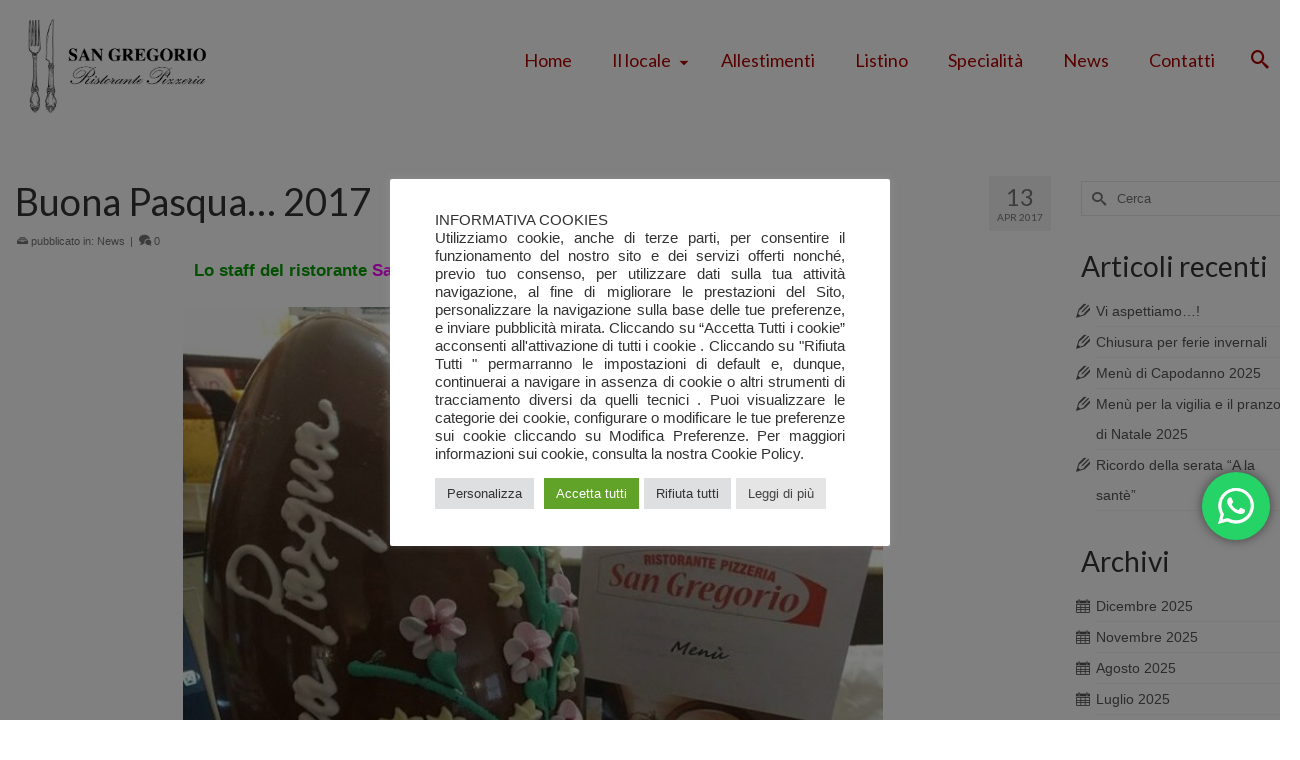

--- FILE ---
content_type: text/html; charset=UTF-8
request_url: https://ristorantesangregorio.com/news/buona-pasqua-2017/
body_size: 19448
content:
<!DOCTYPE html>
<html class="no-js" lang="it-IT" itemscope="itemscope" itemtype="https://schema.org/WebPage" >
<head>
  <meta charset="UTF-8">
  <meta name="viewport" content="width=device-width, initial-scale=1.0">
  <meta http-equiv="X-UA-Compatible" content="IE=edge">
  <title>Buona Pasqua&#8230; 2017 &#8211; Ristorante San Gregorio &#8211; Correggio (Reggio Emilia)</title>
<meta name='robots' content='max-image-preview:large' />
<link rel='dns-prefetch' href='//fonts.googleapis.com' />
<link rel="alternate" type="application/rss+xml" title="Ristorante San Gregorio - Correggio (Reggio Emilia) &raquo; Feed" href="https://ristorantesangregorio.com/feed/" />
<link rel="alternate" type="application/rss+xml" title="Ristorante San Gregorio - Correggio (Reggio Emilia) &raquo; Feed dei commenti" href="https://ristorantesangregorio.com/comments/feed/" />
<link rel="alternate" type="application/rss+xml" title="Ristorante San Gregorio - Correggio (Reggio Emilia) &raquo; Buona Pasqua&#8230; 2017 Feed dei commenti" href="https://ristorantesangregorio.com/news/buona-pasqua-2017/feed/" />
<link rel="shortcut icon" type="image/x-icon" href="https://ristorantesangregorio.com/wp-content/uploads/2022/04/culinary.png" /><script type="text/javascript">
/* <![CDATA[ */
window._wpemojiSettings = {"baseUrl":"https:\/\/s.w.org\/images\/core\/emoji\/15.0.3\/72x72\/","ext":".png","svgUrl":"https:\/\/s.w.org\/images\/core\/emoji\/15.0.3\/svg\/","svgExt":".svg","source":{"concatemoji":"https:\/\/ristorantesangregorio.com\/wp-includes\/js\/wp-emoji-release.min.js?ver=6.5.7"}};
/*! This file is auto-generated */
!function(i,n){var o,s,e;function c(e){try{var t={supportTests:e,timestamp:(new Date).valueOf()};sessionStorage.setItem(o,JSON.stringify(t))}catch(e){}}function p(e,t,n){e.clearRect(0,0,e.canvas.width,e.canvas.height),e.fillText(t,0,0);var t=new Uint32Array(e.getImageData(0,0,e.canvas.width,e.canvas.height).data),r=(e.clearRect(0,0,e.canvas.width,e.canvas.height),e.fillText(n,0,0),new Uint32Array(e.getImageData(0,0,e.canvas.width,e.canvas.height).data));return t.every(function(e,t){return e===r[t]})}function u(e,t,n){switch(t){case"flag":return n(e,"\ud83c\udff3\ufe0f\u200d\u26a7\ufe0f","\ud83c\udff3\ufe0f\u200b\u26a7\ufe0f")?!1:!n(e,"\ud83c\uddfa\ud83c\uddf3","\ud83c\uddfa\u200b\ud83c\uddf3")&&!n(e,"\ud83c\udff4\udb40\udc67\udb40\udc62\udb40\udc65\udb40\udc6e\udb40\udc67\udb40\udc7f","\ud83c\udff4\u200b\udb40\udc67\u200b\udb40\udc62\u200b\udb40\udc65\u200b\udb40\udc6e\u200b\udb40\udc67\u200b\udb40\udc7f");case"emoji":return!n(e,"\ud83d\udc26\u200d\u2b1b","\ud83d\udc26\u200b\u2b1b")}return!1}function f(e,t,n){var r="undefined"!=typeof WorkerGlobalScope&&self instanceof WorkerGlobalScope?new OffscreenCanvas(300,150):i.createElement("canvas"),a=r.getContext("2d",{willReadFrequently:!0}),o=(a.textBaseline="top",a.font="600 32px Arial",{});return e.forEach(function(e){o[e]=t(a,e,n)}),o}function t(e){var t=i.createElement("script");t.src=e,t.defer=!0,i.head.appendChild(t)}"undefined"!=typeof Promise&&(o="wpEmojiSettingsSupports",s=["flag","emoji"],n.supports={everything:!0,everythingExceptFlag:!0},e=new Promise(function(e){i.addEventListener("DOMContentLoaded",e,{once:!0})}),new Promise(function(t){var n=function(){try{var e=JSON.parse(sessionStorage.getItem(o));if("object"==typeof e&&"number"==typeof e.timestamp&&(new Date).valueOf()<e.timestamp+604800&&"object"==typeof e.supportTests)return e.supportTests}catch(e){}return null}();if(!n){if("undefined"!=typeof Worker&&"undefined"!=typeof OffscreenCanvas&&"undefined"!=typeof URL&&URL.createObjectURL&&"undefined"!=typeof Blob)try{var e="postMessage("+f.toString()+"("+[JSON.stringify(s),u.toString(),p.toString()].join(",")+"));",r=new Blob([e],{type:"text/javascript"}),a=new Worker(URL.createObjectURL(r),{name:"wpTestEmojiSupports"});return void(a.onmessage=function(e){c(n=e.data),a.terminate(),t(n)})}catch(e){}c(n=f(s,u,p))}t(n)}).then(function(e){for(var t in e)n.supports[t]=e[t],n.supports.everything=n.supports.everything&&n.supports[t],"flag"!==t&&(n.supports.everythingExceptFlag=n.supports.everythingExceptFlag&&n.supports[t]);n.supports.everythingExceptFlag=n.supports.everythingExceptFlag&&!n.supports.flag,n.DOMReady=!1,n.readyCallback=function(){n.DOMReady=!0}}).then(function(){return e}).then(function(){var e;n.supports.everything||(n.readyCallback(),(e=n.source||{}).concatemoji?t(e.concatemoji):e.wpemoji&&e.twemoji&&(t(e.twemoji),t(e.wpemoji)))}))}((window,document),window._wpemojiSettings);
/* ]]> */
</script>
<link rel='stylesheet' id='ht_ctc_main_css-css' href='https://ristorantesangregorio.com/wp-content/plugins/click-to-chat-for-whatsapp/new/inc/assets/css/main.css?ver=4.30' type='text/css' media='all' />
<style id='wp-emoji-styles-inline-css' type='text/css'>

	img.wp-smiley, img.emoji {
		display: inline !important;
		border: none !important;
		box-shadow: none !important;
		height: 1em !important;
		width: 1em !important;
		margin: 0 0.07em !important;
		vertical-align: -0.1em !important;
		background: none !important;
		padding: 0 !important;
	}
</style>
<link rel='stylesheet' id='wp-block-library-css' href='https://ristorantesangregorio.com/wp-includes/css/dist/block-library/style.min.css?ver=6.5.7' type='text/css' media='all' />
<style id='classic-theme-styles-inline-css' type='text/css'>
/*! This file is auto-generated */
.wp-block-button__link{color:#fff;background-color:#32373c;border-radius:9999px;box-shadow:none;text-decoration:none;padding:calc(.667em + 2px) calc(1.333em + 2px);font-size:1.125em}.wp-block-file__button{background:#32373c;color:#fff;text-decoration:none}
</style>
<style id='global-styles-inline-css' type='text/css'>
body{--wp--preset--color--black: #000;--wp--preset--color--cyan-bluish-gray: #abb8c3;--wp--preset--color--white: #fff;--wp--preset--color--pale-pink: #f78da7;--wp--preset--color--vivid-red: #cf2e2e;--wp--preset--color--luminous-vivid-orange: #ff6900;--wp--preset--color--luminous-vivid-amber: #fcb900;--wp--preset--color--light-green-cyan: #7bdcb5;--wp--preset--color--vivid-green-cyan: #00d084;--wp--preset--color--pale-cyan-blue: #8ed1fc;--wp--preset--color--vivid-cyan-blue: #0693e3;--wp--preset--color--vivid-purple: #9b51e0;--wp--preset--color--virtue-primary: #af0000;--wp--preset--color--virtue-primary-light: #6c8dab;--wp--preset--color--very-light-gray: #eee;--wp--preset--color--very-dark-gray: #444;--wp--preset--gradient--vivid-cyan-blue-to-vivid-purple: linear-gradient(135deg,rgba(6,147,227,1) 0%,rgb(155,81,224) 100%);--wp--preset--gradient--light-green-cyan-to-vivid-green-cyan: linear-gradient(135deg,rgb(122,220,180) 0%,rgb(0,208,130) 100%);--wp--preset--gradient--luminous-vivid-amber-to-luminous-vivid-orange: linear-gradient(135deg,rgba(252,185,0,1) 0%,rgba(255,105,0,1) 100%);--wp--preset--gradient--luminous-vivid-orange-to-vivid-red: linear-gradient(135deg,rgba(255,105,0,1) 0%,rgb(207,46,46) 100%);--wp--preset--gradient--very-light-gray-to-cyan-bluish-gray: linear-gradient(135deg,rgb(238,238,238) 0%,rgb(169,184,195) 100%);--wp--preset--gradient--cool-to-warm-spectrum: linear-gradient(135deg,rgb(74,234,220) 0%,rgb(151,120,209) 20%,rgb(207,42,186) 40%,rgb(238,44,130) 60%,rgb(251,105,98) 80%,rgb(254,248,76) 100%);--wp--preset--gradient--blush-light-purple: linear-gradient(135deg,rgb(255,206,236) 0%,rgb(152,150,240) 100%);--wp--preset--gradient--blush-bordeaux: linear-gradient(135deg,rgb(254,205,165) 0%,rgb(254,45,45) 50%,rgb(107,0,62) 100%);--wp--preset--gradient--luminous-dusk: linear-gradient(135deg,rgb(255,203,112) 0%,rgb(199,81,192) 50%,rgb(65,88,208) 100%);--wp--preset--gradient--pale-ocean: linear-gradient(135deg,rgb(255,245,203) 0%,rgb(182,227,212) 50%,rgb(51,167,181) 100%);--wp--preset--gradient--electric-grass: linear-gradient(135deg,rgb(202,248,128) 0%,rgb(113,206,126) 100%);--wp--preset--gradient--midnight: linear-gradient(135deg,rgb(2,3,129) 0%,rgb(40,116,252) 100%);--wp--preset--font-size--small: 13px;--wp--preset--font-size--medium: 20px;--wp--preset--font-size--large: 36px;--wp--preset--font-size--x-large: 42px;--wp--preset--spacing--20: 0.44rem;--wp--preset--spacing--30: 0.67rem;--wp--preset--spacing--40: 1rem;--wp--preset--spacing--50: 1.5rem;--wp--preset--spacing--60: 2.25rem;--wp--preset--spacing--70: 3.38rem;--wp--preset--spacing--80: 5.06rem;--wp--preset--shadow--natural: 6px 6px 9px rgba(0, 0, 0, 0.2);--wp--preset--shadow--deep: 12px 12px 50px rgba(0, 0, 0, 0.4);--wp--preset--shadow--sharp: 6px 6px 0px rgba(0, 0, 0, 0.2);--wp--preset--shadow--outlined: 6px 6px 0px -3px rgba(255, 255, 255, 1), 6px 6px rgba(0, 0, 0, 1);--wp--preset--shadow--crisp: 6px 6px 0px rgba(0, 0, 0, 1);}:where(.is-layout-flex){gap: 0.5em;}:where(.is-layout-grid){gap: 0.5em;}body .is-layout-flex{display: flex;}body .is-layout-flex{flex-wrap: wrap;align-items: center;}body .is-layout-flex > *{margin: 0;}body .is-layout-grid{display: grid;}body .is-layout-grid > *{margin: 0;}:where(.wp-block-columns.is-layout-flex){gap: 2em;}:where(.wp-block-columns.is-layout-grid){gap: 2em;}:where(.wp-block-post-template.is-layout-flex){gap: 1.25em;}:where(.wp-block-post-template.is-layout-grid){gap: 1.25em;}.has-black-color{color: var(--wp--preset--color--black) !important;}.has-cyan-bluish-gray-color{color: var(--wp--preset--color--cyan-bluish-gray) !important;}.has-white-color{color: var(--wp--preset--color--white) !important;}.has-pale-pink-color{color: var(--wp--preset--color--pale-pink) !important;}.has-vivid-red-color{color: var(--wp--preset--color--vivid-red) !important;}.has-luminous-vivid-orange-color{color: var(--wp--preset--color--luminous-vivid-orange) !important;}.has-luminous-vivid-amber-color{color: var(--wp--preset--color--luminous-vivid-amber) !important;}.has-light-green-cyan-color{color: var(--wp--preset--color--light-green-cyan) !important;}.has-vivid-green-cyan-color{color: var(--wp--preset--color--vivid-green-cyan) !important;}.has-pale-cyan-blue-color{color: var(--wp--preset--color--pale-cyan-blue) !important;}.has-vivid-cyan-blue-color{color: var(--wp--preset--color--vivid-cyan-blue) !important;}.has-vivid-purple-color{color: var(--wp--preset--color--vivid-purple) !important;}.has-black-background-color{background-color: var(--wp--preset--color--black) !important;}.has-cyan-bluish-gray-background-color{background-color: var(--wp--preset--color--cyan-bluish-gray) !important;}.has-white-background-color{background-color: var(--wp--preset--color--white) !important;}.has-pale-pink-background-color{background-color: var(--wp--preset--color--pale-pink) !important;}.has-vivid-red-background-color{background-color: var(--wp--preset--color--vivid-red) !important;}.has-luminous-vivid-orange-background-color{background-color: var(--wp--preset--color--luminous-vivid-orange) !important;}.has-luminous-vivid-amber-background-color{background-color: var(--wp--preset--color--luminous-vivid-amber) !important;}.has-light-green-cyan-background-color{background-color: var(--wp--preset--color--light-green-cyan) !important;}.has-vivid-green-cyan-background-color{background-color: var(--wp--preset--color--vivid-green-cyan) !important;}.has-pale-cyan-blue-background-color{background-color: var(--wp--preset--color--pale-cyan-blue) !important;}.has-vivid-cyan-blue-background-color{background-color: var(--wp--preset--color--vivid-cyan-blue) !important;}.has-vivid-purple-background-color{background-color: var(--wp--preset--color--vivid-purple) !important;}.has-black-border-color{border-color: var(--wp--preset--color--black) !important;}.has-cyan-bluish-gray-border-color{border-color: var(--wp--preset--color--cyan-bluish-gray) !important;}.has-white-border-color{border-color: var(--wp--preset--color--white) !important;}.has-pale-pink-border-color{border-color: var(--wp--preset--color--pale-pink) !important;}.has-vivid-red-border-color{border-color: var(--wp--preset--color--vivid-red) !important;}.has-luminous-vivid-orange-border-color{border-color: var(--wp--preset--color--luminous-vivid-orange) !important;}.has-luminous-vivid-amber-border-color{border-color: var(--wp--preset--color--luminous-vivid-amber) !important;}.has-light-green-cyan-border-color{border-color: var(--wp--preset--color--light-green-cyan) !important;}.has-vivid-green-cyan-border-color{border-color: var(--wp--preset--color--vivid-green-cyan) !important;}.has-pale-cyan-blue-border-color{border-color: var(--wp--preset--color--pale-cyan-blue) !important;}.has-vivid-cyan-blue-border-color{border-color: var(--wp--preset--color--vivid-cyan-blue) !important;}.has-vivid-purple-border-color{border-color: var(--wp--preset--color--vivid-purple) !important;}.has-vivid-cyan-blue-to-vivid-purple-gradient-background{background: var(--wp--preset--gradient--vivid-cyan-blue-to-vivid-purple) !important;}.has-light-green-cyan-to-vivid-green-cyan-gradient-background{background: var(--wp--preset--gradient--light-green-cyan-to-vivid-green-cyan) !important;}.has-luminous-vivid-amber-to-luminous-vivid-orange-gradient-background{background: var(--wp--preset--gradient--luminous-vivid-amber-to-luminous-vivid-orange) !important;}.has-luminous-vivid-orange-to-vivid-red-gradient-background{background: var(--wp--preset--gradient--luminous-vivid-orange-to-vivid-red) !important;}.has-very-light-gray-to-cyan-bluish-gray-gradient-background{background: var(--wp--preset--gradient--very-light-gray-to-cyan-bluish-gray) !important;}.has-cool-to-warm-spectrum-gradient-background{background: var(--wp--preset--gradient--cool-to-warm-spectrum) !important;}.has-blush-light-purple-gradient-background{background: var(--wp--preset--gradient--blush-light-purple) !important;}.has-blush-bordeaux-gradient-background{background: var(--wp--preset--gradient--blush-bordeaux) !important;}.has-luminous-dusk-gradient-background{background: var(--wp--preset--gradient--luminous-dusk) !important;}.has-pale-ocean-gradient-background{background: var(--wp--preset--gradient--pale-ocean) !important;}.has-electric-grass-gradient-background{background: var(--wp--preset--gradient--electric-grass) !important;}.has-midnight-gradient-background{background: var(--wp--preset--gradient--midnight) !important;}.has-small-font-size{font-size: var(--wp--preset--font-size--small) !important;}.has-medium-font-size{font-size: var(--wp--preset--font-size--medium) !important;}.has-large-font-size{font-size: var(--wp--preset--font-size--large) !important;}.has-x-large-font-size{font-size: var(--wp--preset--font-size--x-large) !important;}
.wp-block-navigation a:where(:not(.wp-element-button)){color: inherit;}
:where(.wp-block-post-template.is-layout-flex){gap: 1.25em;}:where(.wp-block-post-template.is-layout-grid){gap: 1.25em;}
:where(.wp-block-columns.is-layout-flex){gap: 2em;}:where(.wp-block-columns.is-layout-grid){gap: 2em;}
.wp-block-pullquote{font-size: 1.5em;line-height: 1.6;}
</style>
<link rel='stylesheet' id='cookie-law-info-css' href='https://ristorantesangregorio.com/wp-content/plugins/cookie-law-info/legacy/public/css/cookie-law-info-public.css?ver=3.2.2' type='text/css' media='all' />
<link rel='stylesheet' id='cookie-law-info-gdpr-css' href='https://ristorantesangregorio.com/wp-content/plugins/cookie-law-info/legacy/public/css/cookie-law-info-gdpr.css?ver=3.2.2' type='text/css' media='all' />
<link rel='stylesheet' id='kadence_slider_css-css' href='https://ristorantesangregorio.com/wp-content/plugins/kadence-slider/css/ksp.css?ver=2.3.6' type='text/css' media='all' />
<link rel='stylesheet' id='virtue_main-css' href='https://ristorantesangregorio.com/wp-content/themes/virtue_premium/assets/css/virtue.css?ver=4.10.13' type='text/css' media='all' />
<link rel='stylesheet' id='virtue_print-css' href='https://ristorantesangregorio.com/wp-content/themes/virtue_premium/assets/css/virtue_print.css?ver=4.10.13' type='text/css' media='print' />
<link rel='stylesheet' id='virtue_so_pb-css' href='https://ristorantesangregorio.com/wp-content/themes/virtue_premium/assets/css/virtue-so-page-builder.css?ver=4.10.13' type='text/css' media='all' />
<link rel='stylesheet' id='virtue_icons-css' href='https://ristorantesangregorio.com/wp-content/themes/virtue_premium/assets/css/virtue_icons.css?ver=4.10.13' type='text/css' media='all' />
<link rel='stylesheet' id='virtue_skin-css' href='https://ristorantesangregorio.com/wp-content/themes/virtue_premium/assets/css/skins/default.css?ver=4.10.13' type='text/css' media='all' />
<link rel='stylesheet' id='redux-google-fonts-virtue_premium-css' href='https://fonts.googleapis.com/css?family=Lato%3A400&#038;ver=6.5.7' type='text/css' media='all' />
<link rel='stylesheet' id='redux-google-fonts-kadence_slider-css' href='https://fonts.googleapis.com/css?family=Raleway%3A800%2C600%2C400%2C300%2C200&#038;ver=6.5.7' type='text/css' media='all' />
<script type="text/javascript" src="https://ristorantesangregorio.com/wp-includes/js/jquery/jquery.min.js?ver=3.7.1" id="jquery-core-js"></script>
<script type="text/javascript" src="https://ristorantesangregorio.com/wp-includes/js/jquery/jquery-migrate.min.js?ver=3.4.1" id="jquery-migrate-js"></script>
<script type="text/javascript" id="cookie-law-info-js-extra">
/* <![CDATA[ */
var Cli_Data = {"nn_cookie_ids":[],"cookielist":[],"non_necessary_cookies":[],"ccpaEnabled":"","ccpaRegionBased":"","ccpaBarEnabled":"","strictlyEnabled":["necessary","obligatoire"],"ccpaType":"gdpr","js_blocking":"1","custom_integration":"","triggerDomRefresh":"","secure_cookies":""};
var cli_cookiebar_settings = {"animate_speed_hide":"500","animate_speed_show":"500","background":"#FFF","border":"#b1a6a6c2","border_on":"","button_1_button_colour":"#61a229","button_1_button_hover":"#4e8221","button_1_link_colour":"#fff","button_1_as_button":"1","button_1_new_win":"","button_2_button_colour":"#e5e5e5","button_2_button_hover":"#b7b7b7","button_2_link_colour":"#444","button_2_as_button":"1","button_2_hidebar":"1","button_3_button_colour":"#dedfe0","button_3_button_hover":"#b2b2b3","button_3_link_colour":"#333333","button_3_as_button":"1","button_3_new_win":"","button_4_button_colour":"#dedfe0","button_4_button_hover":"#b2b2b3","button_4_link_colour":"#333333","button_4_as_button":"1","button_7_button_colour":"#61a229","button_7_button_hover":"#4e8221","button_7_link_colour":"#fff","button_7_as_button":"1","button_7_new_win":"","font_family":"inherit","header_fix":"","notify_animate_hide":"1","notify_animate_show":"","notify_div_id":"#cookie-law-info-bar","notify_position_horizontal":"right","notify_position_vertical":"bottom","scroll_close":"","scroll_close_reload":"","accept_close_reload":"","reject_close_reload":"","showagain_tab":"1","showagain_background":"#fff","showagain_border":"#000","showagain_div_id":"#cookie-law-info-again","showagain_x_position":"100px","text":"#333333","show_once_yn":"","show_once":"10000","logging_on":"","as_popup":"","popup_overlay":"1","bar_heading_text":"","cookie_bar_as":"popup","popup_showagain_position":"bottom-right","widget_position":"left"};
var log_object = {"ajax_url":"https:\/\/ristorantesangregorio.com\/wp-admin\/admin-ajax.php"};
/* ]]> */
</script>
<script type="text/javascript" src="https://ristorantesangregorio.com/wp-content/plugins/cookie-law-info/legacy/public/js/cookie-law-info-public.js?ver=3.2.2" id="cookie-law-info-js"></script>
<!--[if lt IE 9]>
<script type="text/javascript" src="https://ristorantesangregorio.com/wp-content/themes/virtue_premium/assets/js/vendor/respond.min.js?ver=6.5.7" id="virtue-respond-js"></script>
<![endif]-->
<link rel="https://api.w.org/" href="https://ristorantesangregorio.com/wp-json/" /><link rel="alternate" type="application/json" href="https://ristorantesangregorio.com/wp-json/wp/v2/posts/591" /><link rel="EditURI" type="application/rsd+xml" title="RSD" href="https://ristorantesangregorio.com/xmlrpc.php?rsd" />

<link rel="canonical" href="https://ristorantesangregorio.com/news/buona-pasqua-2017/" />
<link rel='shortlink' href='https://ristorantesangregorio.com/?p=591' />
<link rel="alternate" type="application/json+oembed" href="https://ristorantesangregorio.com/wp-json/oembed/1.0/embed?url=https%3A%2F%2Fristorantesangregorio.com%2Fnews%2Fbuona-pasqua-2017%2F" />
<link rel="alternate" type="text/xml+oembed" href="https://ristorantesangregorio.com/wp-json/oembed/1.0/embed?url=https%3A%2F%2Fristorantesangregorio.com%2Fnews%2Fbuona-pasqua-2017%2F&#038;format=xml" />
<style type="text/css" id="kt-custom-css">#logo {padding-top:10px;}#logo {padding-bottom:10px;}#logo {margin-left:0px;}#logo {margin-right:0px;}#nav-main, .nav-main {margin-top:40px;}#nav-main, .nav-main  {margin-bottom:10px;}.headerfont, .tp-caption, .yith-wcan-list li, .yith-wcan .yith-wcan-reset-navigation, ul.yith-wcan-label li a, .price {font-family:Lato;} 
  .topbarmenu ul li {font-family:Lato;}
  #kadbreadcrumbs {font-family:;}.home-message:hover {background-color:#af0000; background-color: rgba(175, 0, 0, 0.6);}
  nav.woocommerce-pagination ul li a:hover, .wp-pagenavi a:hover, .panel-heading .accordion-toggle, .variations .kad_radio_variations label:hover, .variations .kad_radio_variations input[type=radio]:focus + label, .variations .kad_radio_variations label.selectedValue, .variations .kad_radio_variations input[type=radio]:checked + label {border-color: #af0000;}
  a, a:focus, #nav-main ul.sf-menu ul li a:hover, .product_price ins .amount, .price ins .amount, .color_primary, .primary-color, #logo a.brand, #nav-main ul.sf-menu a:hover,
  .woocommerce-message:before, .woocommerce-info:before, #nav-second ul.sf-menu a:hover, .footerclass a:hover, .posttags a:hover, .subhead a:hover, .nav-trigger-case:hover .kad-menu-name, 
  .nav-trigger-case:hover .kad-navbtn, #kadbreadcrumbs a:hover, #wp-calendar a, .testimonialbox .kadtestimoniallink:hover, .star-rating, .has-virtue-primary-color {color: #af0000;}
.widget_price_filter .ui-slider .ui-slider-handle, .product_item .kad_add_to_cart:hover, .product_item.hidetheaction:hover .kad_add_to_cart:hover, .kad-btn-primary, .button.pay, html .woocommerce-page .widget_layered_nav ul.yith-wcan-label li a:hover, html .woocommerce-page .widget_layered_nav ul.yith-wcan-label li.chosen a,
.product-category.grid_item a:hover h5, .woocommerce-message .button, .widget_layered_nav_filters ul li a, .widget_layered_nav ul li.chosen a, .track_order .button, .wpcf7 input.wpcf7-submit, .yith-wcan .yith-wcan-reset-navigation,.single_add_to_cart_button,
#containerfooter .menu li a:hover, .bg_primary, .portfolionav a:hover, .home-iconmenu a:hover, .home-iconmenu .home-icon-item:hover, p.demo_store, .topclass, #commentform .form-submit #submit, .kad-hover-bg-primary:hover, .widget_shopping_cart_content .checkout,
.login .form-row .button, .post-password-form input[type="submit"], .menu-cart-btn .kt-cart-total, #kad-head-cart-popup a.button.checkout, .kad-post-navigation .kad-previous-link a:hover, .kad-post-navigation .kad-next-link a:hover, .shipping-calculator-form .button, .cart_totals .checkout-button, .select2-results .select2-highlighted, .variations .kad_radio_variations label.selectedValue, .variations .kad_radio_variations input[type=radio]:checked + label, #payment #place_order, .shop_table .actions input[type=submit].checkout-button, input[type="submit"].button, .productnav a:hover, .image_menu_hover_class, .select2-container--default .select2-results__option--highlighted[aria-selected], .has-virtue-primary-background-color {background: #af0000;}#nav-second ul.sf-menu > li:hover > a, #nav-second ul.sf-menu a:hover, #nav-second ul.sf-menu a:focus, #nav-second ul.sf-menu li.current-menu-item > a, #nav-second ul.sf-menu ul li a:hover {color:#af0000;}#nav-second ul.sf-menu > li:hover, #nav-second ul.sf-menu > li:focus, #nav-second ul.sf-menu > li.current-menu-item, #nav-second ul.sf-menu ul > li.current-menu-item, #nav-second ul.sf-menu ul li a:hover, #nav-second ul.sf-menu ul li a:focus {background:#ffffff;}.kad-mobile-nav .kad-nav-inner li.current-menu-item>a, .kad-mobile-nav .kad-nav-inner li a:hover, .kad-mobile-nav .kad-nav-inner li a:focus, #kad-banner .mobile-nav-trigger-id a.nav-trigger-case:hover .kad-menu-name, #kad-banner .mobile-nav-trigger-id a.nav-trigger-case:focus .kad-menu-name, #kad-banner .mobile-nav-trigger-id a.nav-trigger-case:hover .kad-navbtn, #kad-banner .mobile-nav-trigger-id a.nav-trigger-case:focus .kad-navbtn, .nav-trigger-case:hover .kad-navbtn {color:#ffffff;}#nav-main ul.sf-menu a:hover, #nav-main ul.sf-menu a:focus, .nav-main ul.sf-menu a:hover, .nav-main ul.sf-menu a:focus, #nav-main ul.sf-menu li.current-menu-item > a, .nav-main ul.sf-menu li.current-menu-item > a, #nav-main ul.sf-menu ul li a:hover, .nav-main ul.sf-menu ul li a:hover, #nav-main ul.sf-menu ul li a:focus, .nav-main ul.sf-menu ul li a:focus {color:#ffffff;}#nav-main ul.sf-menu li a:hover, #nav-main ul.sf-menu li a:focus, .nav-main ul.sf-menu a:hover, .nav-main ul.sf-menu a:focus, #nav-main ul.sf-menu li.current-menu-item > a, .nav-main ul.sf-menu li.current-menu-item > a, #nav-main ul.sf-menu ul li a:hover, .nav-main ul.sf-menu ul li a:hover, #nav-main ul.sf-menu ul li a:focus, .nav-main ul.sf-menu ul li a:focus  {background:#af0000;}.kad-mobile-nav .kad-nav-inner li.current-menu-item>a, .kad-mobile-nav .kad-nav-inner li a:hover, .kad-mobile-nav .kad-nav-inner li a:focus, #kad-banner .mobile-nav-trigger-id a.nav-trigger-case:hover .kad-menu-name, #kad-banner .mobile-nav-trigger-id a.nav-trigger-case:focus .kad-menu-name, #kad-banner .mobile-nav-trigger-id a.nav-trigger-case:hover .kad-navbtn, #kad-banner .mobile-nav-trigger-id a.nav-trigger-case:focus .kad-navbtn {background:#af0000;}.headerclass, .mobile-headerclass, .kt-mainnavsticky .sticky-wrapper.is-sticky #nav-main {background:#ffffff  repeat  ;}@media (max-width: 767px) {#kad-banner,#kad-banner-sticky-wrapper{display: none;}#kad-mobile-banner, #kad-mobile-banner-sticky-wrapper{display:block;}}.mobile-header-container a, .mobile-header-container .mh-nav-trigger-case{color:#af0000;}.portfolionav {padding: 10px 0 10px;} @media (-webkit-min-device-pixel-ratio: 2), (min-resolution: 192dpi) { body #kad-banner #logo .kad-standard-logo, body #kad-banner #logo .kt-intrinsic-container-center {display: none;} body #kad-banner #logo .kad-retina-logo {display: block;}}#nav-second ul.sf-menu>li {width:12.5%;}#nav-main .sf-menu ul li, .nav-main .sf-menu ul li, #nav-second .sf-menu ul li, .topbarmenu .sf-menu ul li,#nav-main .sf-menu ul, .nav-main .sf-menu ul, #nav-second .sf-menu ul, .topbarmenu .sf-menu ul {border-color: transparent;}.kad-header-style-two .nav-main ul.sf-menu > li {width: 33.333333%;}.kad-hidepostauthortop, .postauthortop {display:none;}[class*="wp-image"] {-webkit-box-shadow: none;-moz-box-shadow: none;box-shadow: none;border:none;}[class*="wp-image"]:hover {-webkit-box-shadow: none;-moz-box-shadow: none;box-shadow: none;border:none;} .light-dropshaddow {-moz-box-shadow: none;-webkit-box-shadow: none;box-shadow: none;} header .nav-trigger .nav-trigger-case {width: auto;} .nav-trigger-case .kad-menu-name {display:none;} @media (max-width: 767px) {header .nav-trigger .nav-trigger-case {width: auto; top: 0; position: absolute;} .id-kad-mobile-nav {margin-top:50px;}}.entry-content p { margin-bottom:16px;}#filters li h5  {
    color: #af0000;
}

#filters li a.selected, #filters li a:hover {
    border-color: #af0000;
    background: #f2f2f2;
}



.kad-header-style-three #nav-main ul.sf-menu > li > a {
    border-radius: 30px 30px 30px 30px;
}

.sf-menu > li > a {
    border-radius: 30px 30px 30px 30px;
}


.kad-header-style-three #nav-main ul.sf-menu > li > a {
    line-height: 30px;
    height: 34px;
    margin: 0;
       margin-top: 50px;
       margin-right: 0px;
       margin-bottom: 50px;
       margin-left: 0px;
}


@media (min-width: 1200px) {
    .container {
        width: 1300px;
    }
}


@media (min-width: 992px) {
    .col-md-4, .span4 {
        width: 18%;
    }
}


@media (min-width: 992px) {
    .col-md-8, .span8 {
        width: 82%;
    }
}</style><style type="text/css" title="dynamic-css" class="options-output">header #logo a.brand,.logofont{font-family:Lato;line-height:40px;font-weight:400;font-style:normal;font-size:32px;}.kad_tagline{font-family:Lato;line-height:20px;font-weight:400;font-style:normal;color:#444444;font-size:14px;}h1{font-family:Lato;line-height:40px;font-weight:400;font-style:normal;font-size:38px;}h2{font-family:Lato;line-height:40px;font-weight:400;font-style:normal;font-size:32px;}h3{font-family:Lato;line-height:40px;font-weight:400;font-style:normal;font-size:28px;}h4{font-family:Lato;line-height:40px;font-weight:400;font-style:normal;font-size:24px;}h5{font-family:Lato;line-height:24px;font-weight:normal;font-style:normal;font-size:18px;}body{line-height:20px;font-weight:400;font-style:normal;font-size:14px;}#nav-main ul.sf-menu a, .nav-main ul.sf-menu a{font-family:Lato;line-height:20px;font-weight:400;font-style:normal;color:#af0000;font-size:18px;}#nav-second ul.sf-menu a{font-family:Lato;line-height:22px;font-weight:400;font-style:normal;font-size:18px;}#nav-main ul.sf-menu ul li a, #nav-second ul.sf-menu ul li a, .nav-main ul.sf-menu ul li a{line-height:inheritpx;font-size:16px;}.kad-nav-inner .kad-mnav, .kad-mobile-nav .kad-nav-inner li a,.nav-trigger-case{font-family:Lato;line-height:20px;font-weight:400;font-style:normal;font-size:16px;}</style></head>
<body class="post-template-default single single-post postid-591 single-format-standard wp-embed-responsive kt-showsub-indicator stickyheader virtue-skin-default wide buona-pasqua-2017" data-smooth-scrolling="0" data-smooth-scrolling-hide="0" data-jsselect="1" data-product-tab-scroll="0" data-animate="1" data-sticky="1" >
		<div id="wrapper" class="container">
	<!--[if lt IE 8]><div class="alert"> You are using an outdated browser. Please upgrade your browser to improve your experience.</div><![endif]-->
	<header id="kad-banner" class="banner headerclass kt-not-mobile-sticky " data-header-shrink="0" data-mobile-sticky="0" data-menu-stick="0">
	<div class="container">
		<div class="row">
			<div class="col-md-4 clearfix kad-header-left">
				<div id="logo" class="logocase">
					<a class="brand logofont" href="https://ristorantesangregorio.com/" title="Ristorante San Gregorio &#8211; Correggio (Reggio Emilia)">
													<div id="thelogo">
																	<img src="https://ristorantesangregorio.com/wp-content/uploads/2023/10/logo-ristorante-pizzeria-san-gregorio-di-correggio.jpg" alt="" class="kad-standard-logo" />
																		<img src="https://ristorantesangregorio.com/wp-content/uploads/2023/10/logo-ristorante-pizzeria-san-gregorio-di-correggio.jpg" class="kad-retina-logo" alt="" style="max-height:622px" />
															</div>
												</a>
									</div> <!-- Close #logo -->
			</div><!-- close kad-header-left -->
						<div class="col-md-8 kad-header-right">
							<nav id="nav-main" class="clearfix">
					<ul id="menu-top-menu" class="sf-menu"><li  class=" menu-item-25 menu-item menu-home"><a href="https://ristorantesangregorio.com/"><span>Home</span></a></li>
<li  class=" sf-dropdown menu-item-has-children menu-item-80 menu-item menu-il-locale"><a href="#"><span>Il locale</span></a>
<ul class="sub-menu sf-dropdown-menu dropdown">
	<li  class=" menu-item-211 menu-item menu-ambiente-interno"><a href="https://ristorantesangregorio.com/interno-ristorante-ampio-spazioso-elegante/"><span>Ambiente interno</span></a></li>
	<li  class=" menu-item-210 menu-item menu-giardino-esterno"><a href="https://ristorantesangregorio.com/esterno-ampio-con-grandi-ombrelloni/"><span>Giardino esterno</span></a></li>
</ul>
</li>
<li  class=" menu-item-219 menu-item menu-allestimenti"><a href="https://ristorantesangregorio.com/occasioni-speciali-ricorrenze-matrimoni-feste-compleanni-san-valentino-natale-pasqua/"><span>Allestimenti</span></a></li>
<li  class=" menu-item-2584 menu-item menu-listino"><a target="_blank" href="https://pwa.tapmenu.it/60547296c717df42583b6ad6?eyJ0eXAiOiJKV1QiLCJhbGciOiJIUzI1NiJ9.eyJzdWIiOiI1ODU4NTg1NDU2NWYzMzM5MzgzNzMwMzAiLCJjYyI6IjkwMTYzNDEiLCJpYXQiOjE2MTY2ODkyOTV9.Lt6yCiD-6OQlgS3eU3y3jz3IhfvrPmRsMlDk9NLszzo"><span>Listino</span></a></li>
<li  class=" menu-item-22 menu-item menu-specialita"><a href="https://ristorantesangregorio.com/i-nostri-piatti-specialita-gustose-creazioni/"><span>Specialità</span></a></li>
<li  class=" menu-item-21 menu-item menu-news"><a href="https://ristorantesangregorio.com/news/"><span>News</span></a></li>
<li  class=" menu-item-20 menu-item menu-contatti"><a href="https://ristorantesangregorio.com/contatti/"><span>Contatti</span></a></li>
            <li class="menu-search-icon-kt">
      <a class="kt-menu-search-btn collapsed" role="button" tabindex="0" title="Cerca" data-toggle="collapse" data-target="#kad-menu-search-popup">
        <i class="icon-search"></i>
	</a>
        <div id="kad-menu-search-popup" class="search-container container collapse">
          <div class="kt-search-container">
          <form role="search" method="get" class="form-search" action="https://ristorantesangregorio.com/">
	<label>
		<span class="screen-reader-text">Cerca per:</span>
		<input type="text" value="" name="s" class="search-query" placeholder="Cerca">
	</label>
	<button type="submit" class="search-icon" aria-label="Invia Ricerca"><i class="icon-search"></i></button>
</form>
          </div>
        </div>
    </li>
       </ul>				</nav>
							</div> <!-- Close kad-header-right -->       
		</div> <!-- Close Row -->
						<div id="mobile-nav-trigger" class="nav-trigger mobile-nav-trigger-id">
					<button class="nav-trigger-case collapsed mobileclass" title="Menu" aria-label="Menu" data-toggle="collapse" rel="nofollow" data-target=".mobile_menu_collapse">
						<span class="kad-navbtn clearfix">
							<i class="icon-menu"></i>
						</span>
						<span class="kad-menu-name">
							Menu						</span>
					</button>
				</div>
				<div id="kad-mobile-nav" class="kad-mobile-nav id-kad-mobile-nav">
					<div class="kad-nav-inner mobileclass">
						<div id="mobile_menu_collapse" class="kad-nav-collapse collapse mobile_menu_collapse">
							<form role="search" method="get" class="form-search" action="https://ristorantesangregorio.com/">
	<label>
		<span class="screen-reader-text">Cerca per:</span>
		<input type="text" value="" name="s" class="search-query" placeholder="Cerca">
	</label>
	<button type="submit" class="search-icon" aria-label="Invia Ricerca"><i class="icon-search"></i></button>
</form>
<ul id="menu-top-menu-1" class="kad-mnav"><li  class="menu-home menu-item-25"><a href="https://ristorantesangregorio.com/"><span>Home</span></a></li>
<li  class="menu-il-locale sf-dropdown sf-dropdown-toggle menu-item-80"><a href="#"><span>Il locale</span></a><button class="kad-submenu-accordion collapse-next kad-submenu-accordion-open" data-parent=".kad-nav-collapse" data-toggle="collapse"><i class="icon-arrow-down"></i><i class="icon-arrow-up"></i></button>
<ul class="sub-menu sf-dropdown-menu collapse">
	<li  class="menu-ambiente-interno menu-item-211"><a href="https://ristorantesangregorio.com/interno-ristorante-ampio-spazioso-elegante/"><span>Ambiente interno</span></a></li>
	<li  class="menu-giardino-esterno menu-item-210"><a href="https://ristorantesangregorio.com/esterno-ampio-con-grandi-ombrelloni/"><span>Giardino esterno</span></a></li>
</ul>
</li>
<li  class="menu-allestimenti menu-item-219"><a href="https://ristorantesangregorio.com/occasioni-speciali-ricorrenze-matrimoni-feste-compleanni-san-valentino-natale-pasqua/"><span>Allestimenti</span></a></li>
<li  class="menu-listino menu-item-2584"><a target="_blank" href="https://pwa.tapmenu.it/60547296c717df42583b6ad6?eyJ0eXAiOiJKV1QiLCJhbGciOiJIUzI1NiJ9.eyJzdWIiOiI1ODU4NTg1NDU2NWYzMzM5MzgzNzMwMzAiLCJjYyI6IjkwMTYzNDEiLCJpYXQiOjE2MTY2ODkyOTV9.Lt6yCiD-6OQlgS3eU3y3jz3IhfvrPmRsMlDk9NLszzo"><span>Listino</span></a></li>
<li  class="menu-specialita menu-item-22"><a href="https://ristorantesangregorio.com/i-nostri-piatti-specialita-gustose-creazioni/"><span>Specialità</span></a></li>
<li  class="menu-news menu-item-21"><a href="https://ristorantesangregorio.com/news/"><span>News</span></a></li>
<li  class="menu-contatti menu-item-20"><a href="https://ristorantesangregorio.com/contatti/"><span>Contatti</span></a></li>
</ul>						</div>
					</div>
				</div>   
					</div> <!-- Close Container -->
	</header>
<div id="kad-mobile-banner" class="banner mobile-headerclass" data-mobile-header-sticky="0">
	<div class="container mobile-header-container" style="height:120px">
		<div class="clearfix kad-mobile-header-logo">
			<a class="mobile-logo" href="https://ristorantesangregorio.com/" style="padding-right:50px; height:120px">
				<div class="mobile-logo-inner" style="height:120px">
									<img src="https://ristorantesangregorio.com/wp-content/uploads/2023/10/logo-ristorante-pizzeria-san-gregorio-di-correggio.jpg" style="max-height:120px;" alt="Ristorante San Gregorio &#8211; Correggio (Reggio Emilia)" class="kad-mobile-logo" />
								</div>
			</a> <!-- Close #mobile-logo -->
		</div><!-- Close .kad-mobile-header-logo -->
							<button class="mh-nav-trigger-case collapsed" data-toggle="collapse" rel="nofollow" title="Menu" aria-label="Menu" data-target=".mh-mobile_menu_collapse" style="line-height:120px;">
				<span class="kad-navbtn clearfix"><i class="icon-menu"></i></span>
			</button>
						</div> <!-- Close Container -->
		<div class="container mobile-dropdown-container">
		<div id="mg-kad-mobile-nav" class="mh-kad-mobile-nav kad-mobile-nav">
			<div class="mh-kad-nav-inner kad-nav-inner mobileclass">
				<div id="mh-mobile_menu_collapse" class="mh-kad-nav-collapse collapse mh-mobile_menu_collapse">
				<ul id="menu-top-menu-2" class="kad-mnav"><li  class="menu-home menu-item-25"><a href="https://ristorantesangregorio.com/"><span>Home</span></a></li>
<li  class="menu-il-locale sf-dropdown sf-dropdown-toggle menu-item-80"><a href="#"><span>Il locale</span></a><button class="kad-submenu-accordion collapse-next kad-submenu-accordion-open" data-parent=".kad-nav-collapse" data-toggle="collapse"><i class="icon-arrow-down"></i><i class="icon-arrow-up"></i></button>
<ul class="sub-menu sf-dropdown-menu collapse">
	<li  class="menu-ambiente-interno menu-item-211"><a href="https://ristorantesangregorio.com/interno-ristorante-ampio-spazioso-elegante/"><span>Ambiente interno</span></a></li>
	<li  class="menu-giardino-esterno menu-item-210"><a href="https://ristorantesangregorio.com/esterno-ampio-con-grandi-ombrelloni/"><span>Giardino esterno</span></a></li>
</ul>
</li>
<li  class="menu-allestimenti menu-item-219"><a href="https://ristorantesangregorio.com/occasioni-speciali-ricorrenze-matrimoni-feste-compleanni-san-valentino-natale-pasqua/"><span>Allestimenti</span></a></li>
<li  class="menu-listino menu-item-2584"><a target="_blank" href="https://pwa.tapmenu.it/60547296c717df42583b6ad6?eyJ0eXAiOiJKV1QiLCJhbGciOiJIUzI1NiJ9.eyJzdWIiOiI1ODU4NTg1NDU2NWYzMzM5MzgzNzMwMzAiLCJjYyI6IjkwMTYzNDEiLCJpYXQiOjE2MTY2ODkyOTV9.Lt6yCiD-6OQlgS3eU3y3jz3IhfvrPmRsMlDk9NLszzo"><span>Listino</span></a></li>
<li  class="menu-specialita menu-item-22"><a href="https://ristorantesangregorio.com/i-nostri-piatti-specialita-gustose-creazioni/"><span>Specialità</span></a></li>
<li  class="menu-news menu-item-21"><a href="https://ristorantesangregorio.com/news/"><span>News</span></a></li>
<li  class="menu-contatti menu-item-20"><a href="https://ristorantesangregorio.com/contatti/"><span>Contatti</span></a></li>
</ul>		</div>
		</div>
			</div>   
		</div>
	 
</div>
	<div class="wrap clearfix contentclass hfeed" role="document">

			<div id="content" class="container">
	<div id="post-591" class="row single-article">
		<div class="main col-lg-9 col-md-8" id="ktmain" role="main">
							<article class="kt_no_post_header_content post-591 post type-post status-publish format-standard has-post-thumbnail hentry category-news">
						<div class="postmeta updated color_gray">
		<div class="postdate bg-lightgray headerfont">
			<meta itemprop="datePublished" content="2021-12-08T01:37:19+01:00">
			<span class="postday">13</span>
			Apr 2017		</div>
	</div>
						<header>
					<h1 class="entry-title">Buona Pasqua&#8230; 2017</h1><div class="subhead">
			<span class="postedintop">
			<i class="icon-drawer"></i>
			pubblicato in: <a href="https://ristorantesangregorio.com/category/news/" rel="category tag">News</a>		</span>
		<span class="virtue-meta-divider post-category-divider kad-hidepostedin"> | </span>
				<span class="postcommentscount">
			<a href="https://ristorantesangregorio.com/news/buona-pasqua-2017/#virtue_comments">
				<i class="icon-bubbles"></i>
				0			</a>
		</span>
		</div>
					</header>
					<div class="entry-content clearfix" itemprop="articleBody">
						<p style="text-align: center;"><big><span style="color: #069e06;"><strong>Lo staff del ristorante <span style="color: #ff00ff;">San Gregorio di Correggio</span> augura a tutti una serena <span style="color: #ff00ff;">Pasqua</span>&#8230;!</strong></span></big></p>
<p style="text-align: center;"><img fetchpriority="high" decoding="async" class="size-full wp-image-614 aligncenter" src="http://ristorantesangregorio.com/wp-content/uploads/2017/04/buona-pasqua-2017.jpg" alt="" width="720" height="757" srcset="https://ristorantesangregorio.com/wp-content/uploads/2017/04/buona-pasqua-2017.jpg 720w, https://ristorantesangregorio.com/wp-content/uploads/2017/04/buona-pasqua-2017-285x300.jpg 285w" sizes="(max-width: 720px) 100vw, 720px" /></p>
					</div>
					<footer class="single-footer">
						<meta itemprop="dateModified" content="2021-12-08T01:37:19+01:00"><meta itemscope itemprop="mainEntityOfPage" content="https://ristorantesangregorio.com/news/buona-pasqua-2017/" itemType="https://schema.org/WebPage" itemid="https://ristorantesangregorio.com/news/buona-pasqua-2017/"><div itemprop="publisher" itemscope itemtype="https://schema.org/Organization"><div itemprop="logo" itemscope itemtype="https://schema.org/ImageObject"><meta itemprop="url" content="https://ristorantesangregorio.com/wp-content/uploads/2023/10/logo-ristorante-pizzeria-san-gregorio-di-correggio.jpg"><meta itemprop="width" content="1140"><meta itemprop="height" content="622"></div><meta itemprop="name" content="Ristorante San Gregorio - Correggio (Reggio Emilia)"></div>					</footer>
				</article>
				<div id="virtue_comments"></div>	<section id="respond-container">
			<div id="respond" class="comment-respond">
		<h3 id="reply-title" class="comment-reply-title">Lascia un commento <small><a rel="nofollow" id="cancel-comment-reply-link" href="/news/buona-pasqua-2017/#respond" style="display:none;">Annulla risposta</a></small></h3><p class="must-log-in">Devi essere <a href="https://ristorantesangregorio.com/wp-login.php?redirect_to=https%3A%2F%2Fristorantesangregorio.com%2Fnews%2Fbuona-pasqua-2017%2F">connesso</a> per inviare un commento.</p>	</div><!-- #respond -->
		</section><!-- /#respond -->
		</div>
<aside id="ktsidebar" class="col-lg-3 col-md-4 kad-sidebar" role="complementary" itemscope itemtype="https://schema.org/WPSideBar">
	<div class="sidebar">
		<section id="search-2" class="widget-1 widget-first widget widget_search"><div class="widget-inner"><form role="search" method="get" class="form-search" action="https://ristorantesangregorio.com/">
	<label>
		<span class="screen-reader-text">Cerca per:</span>
		<input type="text" value="" name="s" class="search-query" placeholder="Cerca">
	</label>
	<button type="submit" class="search-icon" aria-label="Invia Ricerca"><i class="icon-search"></i></button>
</form>
</div></section>
		<section id="recent-posts-2" class="widget-2 widget widget_recent_entries"><div class="widget-inner">
		<h3>Articoli recenti</h3>
		<ul>
											<li>
					<a href="https://ristorantesangregorio.com/news/chiusura-per-ferie-invernali-2/">Vi aspettiamo&#8230;!</a>
									</li>
											<li>
					<a href="https://ristorantesangregorio.com/news/chiusura-per-ferie-invernali/">Chiusura per ferie invernali</a>
									</li>
											<li>
					<a href="https://ristorantesangregorio.com/news/menu-di-capodanno-2025/">Menù di Capodanno 2025</a>
									</li>
											<li>
					<a href="https://ristorantesangregorio.com/news/menu-per-la-vigilia-e-il-pranzo-di-natale-2025/">Menù per la vigilia e il pranzo di Natale 2025</a>
									</li>
											<li>
					<a href="https://ristorantesangregorio.com/news/ricordo-della-serata-a-la-sante/">Ricordo della serata &#8220;A la santè&#8221;</a>
									</li>
					</ul>

		</div></section><section id="archives-2" class="widget-3 widget-last widget widget_archive"><div class="widget-inner"><h3>Archivi</h3>
			<ul>
					<li><a href='https://ristorantesangregorio.com/2025/12/'>Dicembre 2025</a></li>
	<li><a href='https://ristorantesangregorio.com/2025/11/'>Novembre 2025</a></li>
	<li><a href='https://ristorantesangregorio.com/2025/08/'>Agosto 2025</a></li>
	<li><a href='https://ristorantesangregorio.com/2025/07/'>Luglio 2025</a></li>
	<li><a href='https://ristorantesangregorio.com/2025/04/'>Aprile 2025</a></li>
	<li><a href='https://ristorantesangregorio.com/2025/03/'>Marzo 2025</a></li>
	<li><a href='https://ristorantesangregorio.com/2025/02/'>Febbraio 2025</a></li>
	<li><a href='https://ristorantesangregorio.com/2024/12/'>Dicembre 2024</a></li>
	<li><a href='https://ristorantesangregorio.com/2024/11/'>Novembre 2024</a></li>
	<li><a href='https://ristorantesangregorio.com/2024/09/'>Settembre 2024</a></li>
	<li><a href='https://ristorantesangregorio.com/2024/08/'>Agosto 2024</a></li>
	<li><a href='https://ristorantesangregorio.com/2024/07/'>Luglio 2024</a></li>
	<li><a href='https://ristorantesangregorio.com/2024/04/'>Aprile 2024</a></li>
	<li><a href='https://ristorantesangregorio.com/2024/03/'>Marzo 2024</a></li>
	<li><a href='https://ristorantesangregorio.com/2024/01/'>Gennaio 2024</a></li>
	<li><a href='https://ristorantesangregorio.com/2023/12/'>Dicembre 2023</a></li>
	<li><a href='https://ristorantesangregorio.com/2023/11/'>Novembre 2023</a></li>
	<li><a href='https://ristorantesangregorio.com/2023/10/'>Ottobre 2023</a></li>
	<li><a href='https://ristorantesangregorio.com/2023/09/'>Settembre 2023</a></li>
	<li><a href='https://ristorantesangregorio.com/2023/08/'>Agosto 2023</a></li>
	<li><a href='https://ristorantesangregorio.com/2023/07/'>Luglio 2023</a></li>
	<li><a href='https://ristorantesangregorio.com/2023/06/'>Giugno 2023</a></li>
	<li><a href='https://ristorantesangregorio.com/2023/05/'>Maggio 2023</a></li>
	<li><a href='https://ristorantesangregorio.com/2023/04/'>Aprile 2023</a></li>
	<li><a href='https://ristorantesangregorio.com/2023/03/'>Marzo 2023</a></li>
	<li><a href='https://ristorantesangregorio.com/2023/02/'>Febbraio 2023</a></li>
	<li><a href='https://ristorantesangregorio.com/2022/12/'>Dicembre 2022</a></li>
	<li><a href='https://ristorantesangregorio.com/2022/11/'>Novembre 2022</a></li>
	<li><a href='https://ristorantesangregorio.com/2022/09/'>Settembre 2022</a></li>
	<li><a href='https://ristorantesangregorio.com/2022/08/'>Agosto 2022</a></li>
	<li><a href='https://ristorantesangregorio.com/2022/07/'>Luglio 2022</a></li>
	<li><a href='https://ristorantesangregorio.com/2022/06/'>Giugno 2022</a></li>
	<li><a href='https://ristorantesangregorio.com/2022/05/'>Maggio 2022</a></li>
	<li><a href='https://ristorantesangregorio.com/2022/04/'>Aprile 2022</a></li>
	<li><a href='https://ristorantesangregorio.com/2022/03/'>Marzo 2022</a></li>
	<li><a href='https://ristorantesangregorio.com/2022/02/'>Febbraio 2022</a></li>
	<li><a href='https://ristorantesangregorio.com/2022/01/'>Gennaio 2022</a></li>
	<li><a href='https://ristorantesangregorio.com/2021/12/'>Dicembre 2021</a></li>
	<li><a href='https://ristorantesangregorio.com/2021/11/'>Novembre 2021</a></li>
	<li><a href='https://ristorantesangregorio.com/2021/10/'>Ottobre 2021</a></li>
	<li><a href='https://ristorantesangregorio.com/2021/08/'>Agosto 2021</a></li>
	<li><a href='https://ristorantesangregorio.com/2021/07/'>Luglio 2021</a></li>
	<li><a href='https://ristorantesangregorio.com/2021/06/'>Giugno 2021</a></li>
	<li><a href='https://ristorantesangregorio.com/2021/05/'>Maggio 2021</a></li>
	<li><a href='https://ristorantesangregorio.com/2021/04/'>Aprile 2021</a></li>
	<li><a href='https://ristorantesangregorio.com/2021/03/'>Marzo 2021</a></li>
	<li><a href='https://ristorantesangregorio.com/2021/02/'>Febbraio 2021</a></li>
	<li><a href='https://ristorantesangregorio.com/2021/01/'>Gennaio 2021</a></li>
	<li><a href='https://ristorantesangregorio.com/2020/12/'>Dicembre 2020</a></li>
	<li><a href='https://ristorantesangregorio.com/2020/11/'>Novembre 2020</a></li>
	<li><a href='https://ristorantesangregorio.com/2020/10/'>Ottobre 2020</a></li>
	<li><a href='https://ristorantesangregorio.com/2020/09/'>Settembre 2020</a></li>
	<li><a href='https://ristorantesangregorio.com/2020/08/'>Agosto 2020</a></li>
	<li><a href='https://ristorantesangregorio.com/2020/07/'>Luglio 2020</a></li>
	<li><a href='https://ristorantesangregorio.com/2020/06/'>Giugno 2020</a></li>
	<li><a href='https://ristorantesangregorio.com/2020/05/'>Maggio 2020</a></li>
	<li><a href='https://ristorantesangregorio.com/2020/04/'>Aprile 2020</a></li>
	<li><a href='https://ristorantesangregorio.com/2020/03/'>Marzo 2020</a></li>
	<li><a href='https://ristorantesangregorio.com/2020/02/'>Febbraio 2020</a></li>
	<li><a href='https://ristorantesangregorio.com/2020/01/'>Gennaio 2020</a></li>
	<li><a href='https://ristorantesangregorio.com/2019/12/'>Dicembre 2019</a></li>
	<li><a href='https://ristorantesangregorio.com/2019/10/'>Ottobre 2019</a></li>
	<li><a href='https://ristorantesangregorio.com/2019/09/'>Settembre 2019</a></li>
	<li><a href='https://ristorantesangregorio.com/2019/07/'>Luglio 2019</a></li>
	<li><a href='https://ristorantesangregorio.com/2019/06/'>Giugno 2019</a></li>
	<li><a href='https://ristorantesangregorio.com/2019/05/'>Maggio 2019</a></li>
	<li><a href='https://ristorantesangregorio.com/2019/04/'>Aprile 2019</a></li>
	<li><a href='https://ristorantesangregorio.com/2019/02/'>Febbraio 2019</a></li>
	<li><a href='https://ristorantesangregorio.com/2018/12/'>Dicembre 2018</a></li>
	<li><a href='https://ristorantesangregorio.com/2018/10/'>Ottobre 2018</a></li>
	<li><a href='https://ristorantesangregorio.com/2018/08/'>Agosto 2018</a></li>
	<li><a href='https://ristorantesangregorio.com/2018/07/'>Luglio 2018</a></li>
	<li><a href='https://ristorantesangregorio.com/2018/06/'>Giugno 2018</a></li>
	<li><a href='https://ristorantesangregorio.com/2018/04/'>Aprile 2018</a></li>
	<li><a href='https://ristorantesangregorio.com/2018/03/'>Marzo 2018</a></li>
	<li><a href='https://ristorantesangregorio.com/2018/02/'>Febbraio 2018</a></li>
	<li><a href='https://ristorantesangregorio.com/2018/01/'>Gennaio 2018</a></li>
	<li><a href='https://ristorantesangregorio.com/2017/12/'>Dicembre 2017</a></li>
	<li><a href='https://ristorantesangregorio.com/2017/11/'>Novembre 2017</a></li>
	<li><a href='https://ristorantesangregorio.com/2017/09/'>Settembre 2017</a></li>
	<li><a href='https://ristorantesangregorio.com/2017/08/'>Agosto 2017</a></li>
	<li><a href='https://ristorantesangregorio.com/2017/07/'>Luglio 2017</a></li>
	<li><a href='https://ristorantesangregorio.com/2017/06/'>Giugno 2017</a></li>
	<li><a href='https://ristorantesangregorio.com/2017/05/'>Maggio 2017</a></li>
	<li><a href='https://ristorantesangregorio.com/2017/04/'>Aprile 2017</a></li>
	<li><a href='https://ristorantesangregorio.com/2017/03/'>Marzo 2017</a></li>
	<li><a href='https://ristorantesangregorio.com/2017/02/'>Febbraio 2017</a></li>
	<li><a href='https://ristorantesangregorio.com/2017/01/'>Gennaio 2017</a></li>
	<li><a href='https://ristorantesangregorio.com/2016/12/'>Dicembre 2016</a></li>
	<li><a href='https://ristorantesangregorio.com/2016/11/'>Novembre 2016</a></li>
	<li><a href='https://ristorantesangregorio.com/2016/10/'>Ottobre 2016</a></li>
	<li><a href='https://ristorantesangregorio.com/2015/06/'>Giugno 2015</a></li>
			</ul>

			</div></section>	</div><!-- /.sidebar -->
</aside><!-- /aside -->
			</div><!-- /.row-->
					</div><!-- /.content -->
	</div><!-- /.wrap -->
<footer id="containerfooter" class="footerclass">
  <div class="container">
  	<div class="row">
  		 
					<div class="col-md-3 col-sm-6 footercol1">
					<div class="widget-1 widget-first footer-widget widget"><aside id="kadence_recent_posts-2" class="kadence_recent_posts"><h3>Ultimi Post</h3>			<ul>
							<li class="clearfix postclass">
					<a href="https://ristorantesangregorio.com/news/chiusura-per-ferie-invernali-2/" title="Vi aspettiamo&#8230;!" class="recentpost_featimg">
						<img width="80" height="50" src="https://ristorantesangregorio.com/wp-content/uploads/2025/12/natale-2025_anteprima-80x50.jpg" class="attachment-widget-thumb size-widget-thumb wp-post-image" alt="" decoding="async" loading="lazy">					</a>
					<a href="https://ristorantesangregorio.com/news/chiusura-per-ferie-invernali-2/" title="Vi aspettiamo&#8230;!" class="recentpost_title">
						Vi aspettiamo&#8230;!					</a>
					<span class="recentpost_date color_gray">
						24 Dicembre 2025					</span>
				</li>
							<li class="clearfix postclass">
					<a href="https://ristorantesangregorio.com/news/chiusura-per-ferie-invernali/" title="Chiusura per ferie invernali" class="recentpost_featimg">
						<img width="80" height="50" src="https://ristorantesangregorio.com/wp-content/uploads/2025/12/beautiful-christmas-cup-with-hot-drink-light-blurred-background-concept-home-comfort-warmth_anteprima-80x50.jpg" class="attachment-widget-thumb size-widget-thumb wp-post-image" alt="" decoding="async" loading="lazy">					</a>
					<a href="https://ristorantesangregorio.com/news/chiusura-per-ferie-invernali/" title="Chiusura per ferie invernali" class="recentpost_title">
						Chiusura per ferie invernali					</a>
					<span class="recentpost_date color_gray">
						3 Dicembre 2025					</span>
				</li>
							<li class="clearfix postclass">
					<a href="https://ristorantesangregorio.com/news/menu-di-capodanno-2025/" title="Menù di Capodanno 2025" class="recentpost_featimg">
						<img width="80" height="50" src="https://ristorantesangregorio.com/wp-content/uploads/2025/12/happy-new-year-celebration-with-drink-80x50.jpg" class="attachment-widget-thumb size-widget-thumb wp-post-image" alt="" decoding="async" loading="lazy">					</a>
					<a href="https://ristorantesangregorio.com/news/menu-di-capodanno-2025/" title="Menù di Capodanno 2025" class="recentpost_title">
						Menù di Capodanno 2025					</a>
					<span class="recentpost_date color_gray">
						3 Dicembre 2025					</span>
				</li>
							<li class="clearfix postclass">
					<a href="https://ristorantesangregorio.com/news/menu-per-la-vigilia-e-il-pranzo-di-natale-2025/" title="Menù per la vigilia e il pranzo di Natale 2025" class="recentpost_featimg">
						<img width="80" height="50" src="https://ristorantesangregorio.com/wp-content/uploads/2025/11/4698524.j-pg-80x50.jpg" class="attachment-widget-thumb size-widget-thumb wp-post-image" alt="" decoding="async" loading="lazy">					</a>
					<a href="https://ristorantesangregorio.com/news/menu-per-la-vigilia-e-il-pranzo-di-natale-2025/" title="Menù per la vigilia e il pranzo di Natale 2025" class="recentpost_title">
						Menù per la vigilia e il pranzo di Natale 2025					</a>
					<span class="recentpost_date color_gray">
						15 Novembre 2025					</span>
				</li>
							<li class="clearfix postclass">
					<a href="https://ristorantesangregorio.com/news/ricordo-della-serata-a-la-sante/" title="Ricordo della serata &#8220;A la santè&#8221;" class="recentpost_featimg">
						<img width="80" height="50" src="https://ristorantesangregorio.com/wp-content/uploads/2025/08/ricordo-serata-a-la-sante-del-24-luglio-2025_anteprima-80x50.jpg" class="attachment-widget-thumb size-widget-thumb wp-post-image" alt="" decoding="async" loading="lazy">					</a>
					<a href="https://ristorantesangregorio.com/news/ricordo-della-serata-a-la-sante/" title="Ricordo della serata &#8220;A la santè&#8221;" class="recentpost_title">
						Ricordo della serata &#8220;A la santè&#8221;					</a>
					<span class="recentpost_date color_gray">
						6 Agosto 2025					</span>
				</li>
						</ul>
			</aside></div>					</div> 
            					 
					<div class="col-md-3 col-sm-6 footercol2">
					<div class="widget-1 widget-first footer-widget widget"><aside id="widget_kadence_contact-2" class="widget_kadence_contact"><h3>Anagrafica</h3>    <div class="vcard">
      
      <h5 class="vcard-company"><i class="icon-office"></i>Ristorante Pizzeria</h5>      <p class="vcard-name fn"><i class="icon-user2"></i>SAN GREGORIO srl</p>              <p class="vcard-address"><i class="icon-location"></i>Via Cottafavi, 11       <span>42015 Correggio (RE)  </span></p>
           <p class="tel"><i class="icon-mobile"></i>348 3969456</p>      <p class="tel fixedtel"><i class="icon-phone"></i>0522 082778</p>      <p><a class="email" href="mailto:sa&#110;&#103;r&#101;&#103;&#111;r&#105;oco&#114;reg&#103;i&#111;&#64;g&#109;a&#105;&#108;.&#99;o&#109;"><i class="icon-envelope"></i>sa&#110;g&#114;eg&#111;ri&#111;correggi&#111;&#64;&#103;m&#97;&#105;&#108;&#46;co&#109;</a></p>     </div>
      </aside></div><div class="widget-2 widget-last footer-widget widget"><aside id="black-studio-tinymce-2" class="widget_black_studio_tinymce"><h3>Orari:</h3><div class="textwidget"><p>LU. e da MER. a DOM<br />
12:00 - 14:30 / 19:00 - 1:00</p>
<p>MARTEDI':  CHIUSO</p>
</div></aside></div>					</div> 
		        		         
					<div class="col-md-3 col-sm-6 footercol3">
					<div class="widget-1 widget-first footer-widget widget"><aside id="nav_menu-2" class="widget_nav_menu"><h3>Contenuti</h3><ul id="menu-top-menu-3" class="menu"><li  class=" menu-item-25 menu-item menu-home"><a href="https://ristorantesangregorio.com/"><span>Home</span></a></li>
<li  class=" sf-dropdown menu-item-has-children menu-item-80 menu-item menu-il-locale"><a href="#"><span>Il locale</span></a>
<ul class="sub-menu sf-dropdown-menu dropdown">
	<li  class=" menu-item-211 menu-item menu-ambiente-interno"><a href="https://ristorantesangregorio.com/interno-ristorante-ampio-spazioso-elegante/"><span>Ambiente interno</span></a></li>
	<li  class=" menu-item-210 menu-item menu-giardino-esterno"><a href="https://ristorantesangregorio.com/esterno-ampio-con-grandi-ombrelloni/"><span>Giardino esterno</span></a></li>
</ul>
</li>
<li  class=" menu-item-219 menu-item menu-allestimenti"><a href="https://ristorantesangregorio.com/occasioni-speciali-ricorrenze-matrimoni-feste-compleanni-san-valentino-natale-pasqua/"><span>Allestimenti</span></a></li>
<li  class=" menu-item-2584 menu-item menu-listino"><a target="_blank" href="https://pwa.tapmenu.it/60547296c717df42583b6ad6?eyJ0eXAiOiJKV1QiLCJhbGciOiJIUzI1NiJ9.eyJzdWIiOiI1ODU4NTg1NDU2NWYzMzM5MzgzNzMwMzAiLCJjYyI6IjkwMTYzNDEiLCJpYXQiOjE2MTY2ODkyOTV9.Lt6yCiD-6OQlgS3eU3y3jz3IhfvrPmRsMlDk9NLszzo"><span>Listino</span></a></li>
<li  class=" menu-item-22 menu-item menu-specialita"><a href="https://ristorantesangregorio.com/i-nostri-piatti-specialita-gustose-creazioni/"><span>Specialità</span></a></li>
<li  class=" menu-item-21 menu-item menu-news"><a href="https://ristorantesangregorio.com/news/"><span>News</span></a></li>
<li  class=" menu-item-20 menu-item menu-contatti"><a href="https://ristorantesangregorio.com/contatti/"><span>Contatti</span></a></li>
</ul></aside></div>					</div> 
	            				 
					<div class="col-md-3 col-sm-6 footercol4">
					<div class="widget-1 widget-first footer-widget widget"><aside id="sow-editor-2" class="widget_sow-editor"><div
			
			class="so-widget-sow-editor so-widget-sow-editor-base"
			
		>
<div class="siteorigin-widget-tinymce textwidget">
	<p>Guarda il nostro Menù<br />
<a href="https://pwa.tapmenu.it/60547296c717df42583b6ad6?eyJ0eXAiOiJKV1QiLCJhbGciOiJIUzI1NiJ9.eyJzdWIiOiI1ODU4NTg1NDU2NWYzMzM5MzgzNzMwMzAiLCJjYyI6IjkwMTYzNDEiLCJpYXQiOjE2MTY2ODkyOTV9.Lt6yCiD-6OQlgS3eU3y3jz3IhfvrPmRsMlDk9NLszzo&amp;fbclid=IwY2xjawJWV5NleHRuA2FlbQIxMQABHQ6l5qY3ilHgvqW0os5-KzvrQXmceS404xL1ZL0FzdtEzvfD5ke0wff9tw_aem_gq2GDnYitN1cFNLa9GYX_Q" target="_blank" rel="noopener"><img class="size-full wp-image-3213 alignnone" src="https://ristorantesangregorio.com/wp-content/uploads/2025/03/tap-menu-ico.png" alt="" width="50" height="50" /></a></p>
<p>Pagamento anche con Satispay<br />
<a href="https://ristorantesangregorio.com/news/satispay/"><img class="size-full wp-image-3212 alignnone" src="https://ristorantesangregorio.com/wp-content/uploads/2025/03/satispay-ico.jpg" alt="" width="50" height="50" /></a></p>
</div>
</div></aside></div><div class="widget-2 footer-widget widget"><aside id="widget_kadence_social-3" class="widget_kadence_social"><h3>Social</h3>	<div class="virtue_social_widget clearfix">
					<a href="https://www.facebook.com/SanGregorioCorreggio/" aria-label="Facebook" class="facebook_link" rel="noopener" title="Facebook" target="_blank" data-toggle="tooltip" data-placement="top" data-original-title="Facebook">
				<i class="icon-facebook"></i>
			</a>
						<a href="https://www.instagram.com/sangregoriocorreggio/" aria-label="Instagram" class="instagram_link" rel="noopener" title="Instagram" target="_blank" data-toggle="tooltip" data-placement="top" data-original-title="Instagram">
				<i class="icon-instagram"></i>
			</a>
				</div>
	</aside></div><div class="widget-3 widget-last footer-widget widget"><aside id="nav_menu-3" class="widget_nav_menu"><h3>GDPR</h3><ul id="menu-menu-gdpr" class="menu"><li  class=" menu-item-1190 menu-item menu-cookie-policy"><a href="https://ristorantesangregorio.com/cookie-policy/"><span>Cookie Policy</span></a></li>
<li  class=" menu-item-1191 menu-item menu-privacy-policy"><a href="https://ristorantesangregorio.com/privacy-policy/"><span>Privacy Policy</span></a></li>
</ul></aside></div>					</div> 
		        		            </div> <!-- Row -->
                </div>
        <div class="footerbase">
        	<div class="container">
        		<div class="footercredits clearfix">
    		
		    				        	<p>&copy; 2026 Ristorante San Gregorio - Correggio (Reggio Emilia) - Partita IVA: 02700300359 | Powered by <a href="https://retemv.it" target=_blank">Marco Vaccaro Servizi informatici</a></p>

    			</div><!-- credits -->
    		</div><!-- container -->
    </div><!-- footerbase -->
</footer>		</div><!--Wrapper-->
		<!--googleoff: all--><div id="cookie-law-info-bar" data-nosnippet="true"><span><div class="cli-bar-container cli-style-v2"><div class="cli-bar-message">INFORMATIVA COOKIES<br />
<p style="text-align: justify">Utilizziamo cookie, anche di terze parti, per consentire il funzionamento del nostro sito e dei servizi offerti nonché, previo tuo consenso, per utilizzare dati sulla tua attività navigazione, al fine di migliorare le prestazioni del Sito, personalizzare la navigazione sulla base delle tue preferenze, e inviare pubblicità mirata. Cliccando su “Accetta Tutti i cookie” acconsenti all'attivazione di tutti i cookie . Cliccando su "Rifiuta Tutti " permarranno le impostazioni di default e, dunque, continuerai a navigare in assenza di cookie o altri strumenti di tracciamento diversi da quelli tecnici . Puoi visualizzare le categorie dei cookie, configurare o modificare le tue preferenze sui cookie cliccando su Modifica Preferenze. Per maggiori informazioni sui cookie, consulta la nostra Cookie Policy.</p></div><div class="cli-bar-btn_container"><a role='button' class="medium cli-plugin-button cli-plugin-main-button cli_settings_button" style="margin:0px 5px 0px 0px">Personalizza</a><a id="wt-cli-accept-all-btn" role='button' data-cli_action="accept_all" class="wt-cli-element medium cli-plugin-button wt-cli-accept-all-btn cookie_action_close_header cli_action_button">Accetta tutti</a><a role='button' id="cookie_action_close_header_reject" class="medium cli-plugin-button cli-plugin-main-button cookie_action_close_header_reject cli_action_button wt-cli-reject-btn" data-cli_action="reject">Rifiuta tutti</a><a href="https://ristorantesangregorio.com/cookie-policy/" id="CONSTANT_OPEN_URL" class="medium cli-plugin-button cli-plugin-main-link">Leggi di più</a></div></div></span></div><div id="cookie-law-info-again" data-nosnippet="true"><span id="cookie_hdr_showagain">Privacy &amp; Cookies Policy</span></div><div class="cli-modal" data-nosnippet="true" id="cliSettingsPopup" tabindex="-1" role="dialog" aria-labelledby="cliSettingsPopup" aria-hidden="true">
  <div class="cli-modal-dialog" role="document">
	<div class="cli-modal-content cli-bar-popup">
		  <button type="button" class="cli-modal-close" id="cliModalClose">
			<svg class="" viewBox="0 0 24 24"><path d="M19 6.41l-1.41-1.41-5.59 5.59-5.59-5.59-1.41 1.41 5.59 5.59-5.59 5.59 1.41 1.41 5.59-5.59 5.59 5.59 1.41-1.41-5.59-5.59z"></path><path d="M0 0h24v24h-24z" fill="none"></path></svg>
			<span class="wt-cli-sr-only">Chiudi</span>
		  </button>
		  <div class="cli-modal-body">
			<div class="cli-container-fluid cli-tab-container">
	<div class="cli-row">
		<div class="cli-col-12 cli-align-items-stretch cli-px-0">
			<div class="cli-privacy-overview">
				<h4>Panoramica sulla privacy</h4>				<div class="cli-privacy-content">
					<div class="cli-privacy-content-text">Questo sito Web utilizza i cookie per migliorare la tua esperienza durante la navigazione nel sito Web. Di questi, i cookie classificati come necessari vengono memorizzati nel browser in quanto sono essenziali per il funzionamento delle funzionalità di base del sito web. Utilizziamo anche cookie di terze parti che ci aiutano ad analizzare e capire come utilizzi questo sito web. Questi cookie verranno memorizzati nel tuo browser solo con il tuo consenso. Hai anche la possibilità di disattivare questi cookie. Tuttavia, la disattivazione di alcuni di questi cookie potrebbe influire sulla tua esperienza di navigazione.</div>
				</div>
				<a class="cli-privacy-readmore" aria-label="Mostra altro" role="button" data-readmore-text="Mostra altro" data-readless-text="Mostra meno"></a>			</div>
		</div>
		<div class="cli-col-12 cli-align-items-stretch cli-px-0 cli-tab-section-container">
												<div class="cli-tab-section">
						<div class="cli-tab-header">
							<a role="button" tabindex="0" class="cli-nav-link cli-settings-mobile" data-target="necessary" data-toggle="cli-toggle-tab">
								Necessari							</a>
															<div class="wt-cli-necessary-checkbox">
									<input type="checkbox" class="cli-user-preference-checkbox"  id="wt-cli-checkbox-necessary" data-id="checkbox-necessary" checked="checked"  />
									<label class="form-check-label" for="wt-cli-checkbox-necessary">Necessari</label>
								</div>
								<span class="cli-necessary-caption">Sempre abilitato</span>
													</div>
						<div class="cli-tab-content">
							<div class="cli-tab-pane cli-fade" data-id="necessary">
								<div class="wt-cli-cookie-description">
									I cookie necessari sono assolutamente essenziali per il corretto funzionamento del sito web. Questi cookie garantiscono le funzionalità di base e le caratteristiche di sicurezza del sito web, in modo anonimo.
<table class="cookielawinfo-row-cat-table cookielawinfo-winter"><thead><tr><th class="cookielawinfo-column-1">Cookie</th><th class="cookielawinfo-column-3">Durata</th><th class="cookielawinfo-column-4">Descrizione</th></tr></thead><tbody><tr class="cookielawinfo-row"><td class="cookielawinfo-column-1">cookielawinfo-checkbox-analytics</td><td class="cookielawinfo-column-3">11 months</td><td class="cookielawinfo-column-4">Questo cookie è impostato dal plugin GDPR Cookie Consent. Il cookie viene utilizzato per memorizzare il consenso dell'utente per i cookie nella categoria "Analisi".</td></tr><tr class="cookielawinfo-row"><td class="cookielawinfo-column-1">cookielawinfo-checkbox-functional</td><td class="cookielawinfo-column-3">11 months</td><td class="cookielawinfo-column-4">Il cookie è impostato dal GDPR cookie consenso per registrare il consenso dell'utente per i cookie nella categoria "Funzionali".</td></tr><tr class="cookielawinfo-row"><td class="cookielawinfo-column-1">cookielawinfo-checkbox-necessary</td><td class="cookielawinfo-column-3">11 months</td><td class="cookielawinfo-column-4">Questo cookie è impostato dal plugin GDPR Cookie Consent. I cookie vengono utilizzati per memorizzare il consenso dell'utente per i cookie nella categoria "Necessari".</td></tr><tr class="cookielawinfo-row"><td class="cookielawinfo-column-1">cookielawinfo-checkbox-others</td><td class="cookielawinfo-column-3">11 months</td><td class="cookielawinfo-column-4">Questo cookie è impostato dal plugin GDPR Cookie Consent. Il cookie viene utilizzato per memorizzare il consenso dell'utente per i cookie nella categoria "Altro".</td></tr><tr class="cookielawinfo-row"><td class="cookielawinfo-column-1">cookielawinfo-checkbox-performance</td><td class="cookielawinfo-column-3">11 months</td><td class="cookielawinfo-column-4">Questo cookie è impostato dal plugin GDPR Cookie Consent. Il cookie viene utilizzato per memorizzare il consenso dell'utente per i cookie nella categoria "Prestazioni"</td></tr><tr class="cookielawinfo-row"><td class="cookielawinfo-column-1">viewed_cookie_policy</td><td class="cookielawinfo-column-3">11 months</td><td class="cookielawinfo-column-4">Il cookie è impostato dal plugin GDPR Cookie Consent e viene utilizzato per memorizzare se l'utente ha acconsentito o meno all'uso dei cookie. Non memorizza alcun dato personale.</td></tr></tbody></table>								</div>
							</div>
						</div>
					</div>
																	<div class="cli-tab-section">
						<div class="cli-tab-header">
							<a role="button" tabindex="0" class="cli-nav-link cli-settings-mobile" data-target="functional" data-toggle="cli-toggle-tab">
								Funzionali							</a>
															<div class="cli-switch">
									<input type="checkbox" id="wt-cli-checkbox-functional" class="cli-user-preference-checkbox"  data-id="checkbox-functional" />
									<label for="wt-cli-checkbox-functional" class="cli-slider" data-cli-enable="Abilitato" data-cli-disable="Disabilitato"><span class="wt-cli-sr-only">Funzionali</span></label>
								</div>
													</div>
						<div class="cli-tab-content">
							<div class="cli-tab-pane cli-fade" data-id="functional">
								<div class="wt-cli-cookie-description">
									I cookie funzionali aiutano a svolgere determinate funzionalità come la condivisione del contenuto del sito Web su piattaforme di social media, la raccolta di feedback e altre funzionalità di terze parti.
								</div>
							</div>
						</div>
					</div>
																	<div class="cli-tab-section">
						<div class="cli-tab-header">
							<a role="button" tabindex="0" class="cli-nav-link cli-settings-mobile" data-target="performance" data-toggle="cli-toggle-tab">
								Prestazioni							</a>
															<div class="cli-switch">
									<input type="checkbox" id="wt-cli-checkbox-performance" class="cli-user-preference-checkbox"  data-id="checkbox-performance" />
									<label for="wt-cli-checkbox-performance" class="cli-slider" data-cli-enable="Abilitato" data-cli-disable="Disabilitato"><span class="wt-cli-sr-only">Prestazioni</span></label>
								</div>
													</div>
						<div class="cli-tab-content">
							<div class="cli-tab-pane cli-fade" data-id="performance">
								<div class="wt-cli-cookie-description">
									I cookie per le prestazioni vengono utilizzati per comprendere e analizzare gli indici chiave delle prestazioni del sito Web che aiutano a fornire una migliore esperienza utente per i visitatori.
								</div>
							</div>
						</div>
					</div>
																	<div class="cli-tab-section">
						<div class="cli-tab-header">
							<a role="button" tabindex="0" class="cli-nav-link cli-settings-mobile" data-target="analytics" data-toggle="cli-toggle-tab">
								Analytics							</a>
															<div class="cli-switch">
									<input type="checkbox" id="wt-cli-checkbox-analytics" class="cli-user-preference-checkbox"  data-id="checkbox-analytics" />
									<label for="wt-cli-checkbox-analytics" class="cli-slider" data-cli-enable="Abilitato" data-cli-disable="Disabilitato"><span class="wt-cli-sr-only">Analytics</span></label>
								</div>
													</div>
						<div class="cli-tab-content">
							<div class="cli-tab-pane cli-fade" data-id="analytics">
								<div class="wt-cli-cookie-description">
									I cookie analitici vengono utilizzati per capire come i visitatori interagiscono con il sito web. Questi cookie aiutano a fornire informazioni sulle metriche del numero di visitatori, frequenza di rimbalzo, fonte di traffico, ecc..
								</div>
							</div>
						</div>
					</div>
																	<div class="cli-tab-section">
						<div class="cli-tab-header">
							<a role="button" tabindex="0" class="cli-nav-link cli-settings-mobile" data-target="advertisement" data-toggle="cli-toggle-tab">
								Advertisement							</a>
															<div class="cli-switch">
									<input type="checkbox" id="wt-cli-checkbox-advertisement" class="cli-user-preference-checkbox"  data-id="checkbox-advertisement" />
									<label for="wt-cli-checkbox-advertisement" class="cli-slider" data-cli-enable="Abilitato" data-cli-disable="Disabilitato"><span class="wt-cli-sr-only">Advertisement</span></label>
								</div>
													</div>
						<div class="cli-tab-content">
							<div class="cli-tab-pane cli-fade" data-id="advertisement">
								<div class="wt-cli-cookie-description">
									I cookie pubblicitari vengono utilizzati per fornire ai visitatori annunci e campagne di marketing pertinenti. Questi cookie tracciano i visitatori attraverso i siti Web e raccolgono informazioni per fornire annunci personalizzati.
								</div>
							</div>
						</div>
					</div>
																	<div class="cli-tab-section">
						<div class="cli-tab-header">
							<a role="button" tabindex="0" class="cli-nav-link cli-settings-mobile" data-target="others" data-toggle="cli-toggle-tab">
								Altri							</a>
															<div class="cli-switch">
									<input type="checkbox" id="wt-cli-checkbox-others" class="cli-user-preference-checkbox"  data-id="checkbox-others" />
									<label for="wt-cli-checkbox-others" class="cli-slider" data-cli-enable="Abilitato" data-cli-disable="Disabilitato"><span class="wt-cli-sr-only">Altri</span></label>
								</div>
													</div>
						<div class="cli-tab-content">
							<div class="cli-tab-pane cli-fade" data-id="others">
								<div class="wt-cli-cookie-description">
									Altri cookie non classificati sono quelli che vengono analizzati e non sono ancora stati classificati in una categoria.
								</div>
							</div>
						</div>
					</div>
										</div>
	</div>
</div>
		  </div>
		  <div class="cli-modal-footer">
			<div class="wt-cli-element cli-container-fluid cli-tab-container">
				<div class="cli-row">
					<div class="cli-col-12 cli-align-items-stretch cli-px-0">
						<div class="cli-tab-footer wt-cli-privacy-overview-actions">
						
															<a id="wt-cli-privacy-save-btn" role="button" tabindex="0" data-cli-action="accept" class="wt-cli-privacy-btn cli_setting_save_button wt-cli-privacy-accept-btn cli-btn">ACCETTA E SALVA</a>
													</div>
						
					</div>
				</div>
			</div>
		</div>
	</div>
  </div>
</div>
<div class="cli-modal-backdrop cli-fade cli-settings-overlay"></div>
<div class="cli-modal-backdrop cli-fade cli-popupbar-overlay"></div>
<!--googleon: all-->		<!-- Click to Chat - https://holithemes.com/plugins/click-to-chat/  v4.30 -->
									<div class="ht-ctc ht-ctc-chat ctc-analytics ctc_wp_desktop style-3_1  ht_ctc_entry_animation ht_ctc_an_entry_corner " id="ht-ctc-chat"  
				style="display: none;  position: fixed; bottom: 180px; right: 10px;"   >
								<div class="ht_ctc_style ht_ctc_chat_style">
				<style id="ht-ctc-s3">
.ht-ctc .ctc_s_3_1:hover svg stop{stop-color:#25D366;}.ht-ctc .ctc_s_3_1:hover .ht_ctc_padding,.ht-ctc .ctc_s_3_1:hover .ctc_cta_stick{background-color:#25D366 !important;box-shadow:0px 0px 11px rgba(0,0,0,.5);}
</style>

<div  style="display:flex;justify-content:center;align-items:center; " class="ctc_s_3_1 ctc_s3_1 ctc_nb" data-nb_top="-4px" data-nb_right="-4px">
	<p class="ctc-analytics ctc_cta ctc_cta_stick ht-ctc-cta  ht-ctc-cta-hover " style="padding: 0px 16px; line-height: 1.6; font-size: 15px; background-color: #25d366; color: #ffffff; border-radius:10px; margin:0 10px;  display: none; order: 0; ">Contattaci su WhatsApp</p>
	<div class="ctc-analytics ht_ctc_padding" style="background-color: #25D366; padding: 16px; border-radius: 50%; box-shadow: 0px 0px 11px rgba(0,0,0,.5);">
		<svg style="pointer-events:none; display:block; height:36px; width:36px;" width="36px" height="36px" viewBox="0 0 1219.547 1225.016">
            <path style="fill: #E0E0E0;" fill="#E0E0E0" d="M1041.858 178.02C927.206 63.289 774.753.07 612.325 0 277.617 0 5.232 272.298 5.098 606.991c-.039 106.986 27.915 211.42 81.048 303.476L0 1225.016l321.898-84.406c88.689 48.368 188.547 73.855 290.166 73.896h.258.003c334.654 0 607.08-272.346 607.222-607.023.056-162.208-63.052-314.724-177.689-429.463zm-429.533 933.963h-.197c-90.578-.048-179.402-24.366-256.878-70.339l-18.438-10.93-191.021 50.083 51-186.176-12.013-19.087c-50.525-80.336-77.198-173.175-77.16-268.504.111-278.186 226.507-504.503 504.898-504.503 134.812.056 261.519 52.604 356.814 147.965 95.289 95.36 147.728 222.128 147.688 356.948-.118 278.195-226.522 504.543-504.693 504.543z"/>
            <linearGradient id="htwaicona-chat" gradientUnits="userSpaceOnUse" x1="609.77" y1="1190.114" x2="609.77" y2="21.084">
                <stop id="s3_1_offset_1" offset="0" stop-color="#25D366"/>
                <stop id="s3_1_offset_2" offset="1" stop-color="#25D366"/>
            </linearGradient>
            <path style="fill: url(#htwaicona-chat);" fill="url(#htwaicona-chat)" d="M27.875 1190.114l82.211-300.18c-50.719-87.852-77.391-187.523-77.359-289.602.133-319.398 260.078-579.25 579.469-579.25 155.016.07 300.508 60.398 409.898 169.891 109.414 109.492 169.633 255.031 169.57 409.812-.133 319.406-260.094 579.281-579.445 579.281-.023 0 .016 0 0 0h-.258c-96.977-.031-192.266-24.375-276.898-70.5l-307.188 80.548z"/>
            <image overflow="visible" opacity=".08" width="682" height="639" transform="translate(270.984 291.372)"/>
            <path fill-rule="evenodd" clip-rule="evenodd" style="fill: #FFF;" fill="#FFF" d="M462.273 349.294c-11.234-24.977-23.062-25.477-33.75-25.914-8.742-.375-18.75-.352-28.742-.352-10 0-26.25 3.758-39.992 18.766-13.75 15.008-52.5 51.289-52.5 125.078 0 73.797 53.75 145.102 61.242 155.117 7.5 10 103.758 166.266 256.203 226.383 126.695 49.961 152.477 40.023 179.977 37.523s88.734-36.273 101.234-71.297c12.5-35.016 12.5-65.031 8.75-71.305-3.75-6.25-13.75-10-28.75-17.5s-88.734-43.789-102.484-48.789-23.75-7.5-33.75 7.516c-10 15-38.727 48.773-47.477 58.773-8.75 10.023-17.5 11.273-32.5 3.773-15-7.523-63.305-23.344-120.609-74.438-44.586-39.75-74.688-88.844-83.438-103.859-8.75-15-.938-23.125 6.586-30.602 6.734-6.719 15-17.508 22.5-26.266 7.484-8.758 9.984-15.008 14.984-25.008 5-10.016 2.5-18.773-1.25-26.273s-32.898-81.67-46.234-111.326z"/>
            <path style="fill: #FFFFFF;" fill="#FFF" d="M1036.898 176.091C923.562 62.677 772.859.185 612.297.114 281.43.114 12.172 269.286 12.039 600.137 12 705.896 39.633 809.13 92.156 900.13L7 1211.067l318.203-83.438c87.672 47.812 186.383 73.008 286.836 73.047h.255.003c330.812 0 600.109-269.219 600.25-600.055.055-160.343-62.328-311.108-175.649-424.53zm-424.601 923.242h-.195c-89.539-.047-177.344-24.086-253.93-69.531l-18.227-10.805-188.828 49.508 50.414-184.039-11.875-18.867c-49.945-79.414-76.312-171.188-76.273-265.422.109-274.992 223.906-498.711 499.102-498.711 133.266.055 258.516 52 352.719 146.266 94.195 94.266 146.031 219.578 145.992 352.852-.118 274.999-223.923 498.749-498.899 498.749z"/>
        </svg>	</div>
</div>
				</div>
			</div>
							<span class="ht_ctc_chat_data" data-settings="{&quot;number&quot;:&quot;393382664791&quot;,&quot;pre_filled&quot;:&quot;&quot;,&quot;dis_m&quot;:&quot;show&quot;,&quot;dis_d&quot;:&quot;show&quot;,&quot;css&quot;:&quot;display: none; cursor: pointer; z-index: 99999999;&quot;,&quot;pos_d&quot;:&quot;position: fixed; bottom: 180px; right: 10px;&quot;,&quot;pos_m&quot;:&quot;position: fixed; bottom: 180px; right: 10px;&quot;,&quot;side_d&quot;:&quot;right&quot;,&quot;side_m&quot;:&quot;right&quot;,&quot;schedule&quot;:&quot;no&quot;,&quot;se&quot;:150,&quot;ani&quot;:&quot;no-animation&quot;,&quot;url_target_d&quot;:&quot;popup&quot;,&quot;ga&quot;:&quot;yes&quot;,&quot;fb&quot;:&quot;yes&quot;,&quot;webhook_format&quot;:&quot;json&quot;,&quot;g_init&quot;:&quot;default&quot;,&quot;g_an_event_name&quot;:&quot;click to chat&quot;,&quot;pixel_event_name&quot;:&quot;Click to Chat by HoliThemes&quot;}" data-rest="98b9367bad"></span>
				<link rel='stylesheet' id='cookie-law-info-table-css' href='https://ristorantesangregorio.com/wp-content/plugins/cookie-law-info/legacy/public/css/cookie-law-info-table.css?ver=3.2.2' type='text/css' media='all' />
<script type="text/javascript" id="ht_ctc_app_js-js-extra">
/* <![CDATA[ */
var ht_ctc_chat_var = {"number":"393382664791","pre_filled":"","dis_m":"show","dis_d":"show","css":"display: none; cursor: pointer; z-index: 99999999;","pos_d":"position: fixed; bottom: 180px; right: 10px;","pos_m":"position: fixed; bottom: 180px; right: 10px;","side_d":"right","side_m":"right","schedule":"no","se":"150","ani":"no-animation","url_target_d":"popup","ga":"yes","fb":"yes","webhook_format":"json","g_init":"default","g_an_event_name":"click to chat","pixel_event_name":"Click to Chat by HoliThemes"};
var ht_ctc_variables = {"g_an_event_name":"click to chat","pixel_event_type":"trackCustom","pixel_event_name":"Click to Chat by HoliThemes","g_an_params":["g_an_param_1","g_an_param_2","g_an_param_3"],"g_an_param_1":{"key":"number","value":"{number}"},"g_an_param_2":{"key":"title","value":"{title}"},"g_an_param_3":{"key":"url","value":"{url}"},"pixel_params":["pixel_param_1","pixel_param_2","pixel_param_3","pixel_param_4"],"pixel_param_1":{"key":"Category","value":"Click to Chat for WhatsApp"},"pixel_param_2":{"key":"ID","value":"{number}"},"pixel_param_3":{"key":"Title","value":"{title}"},"pixel_param_4":{"key":"URL","value":"{url}"}};
/* ]]> */
</script>
<script type="text/javascript" src="https://ristorantesangregorio.com/wp-content/plugins/click-to-chat-for-whatsapp/new/inc/assets/js/app.js?ver=4.30" id="ht_ctc_app_js-js" defer="defer" data-wp-strategy="defer"></script>
<script type="text/javascript" src="https://ristorantesangregorio.com/wp-includes/js/comment-reply.min.js?ver=6.5.7" id="comment-reply-js" async="async" data-wp-strategy="async"></script>
<script type="text/javascript" src="https://ristorantesangregorio.com/wp-content/themes/virtue_premium/assets/js/min/bootstrap-min.js?ver=4.10.13" id="bootstrap-js"></script>
<script type="text/javascript" src="https://ristorantesangregorio.com/wp-includes/js/hoverIntent.min.js?ver=1.10.2" id="hoverIntent-js"></script>
<script type="text/javascript" src="https://ristorantesangregorio.com/wp-content/themes/virtue_premium/assets/js/min/plugins-min.js?ver=4.10.13" id="virtue_plugins-js"></script>
<script type="text/javascript" src="https://ristorantesangregorio.com/wp-content/themes/virtue_premium/assets/js/min/kt-sticky-min.js?ver=4.10.13" id="kadence-sticky-js"></script>
<script type="text/javascript" src="https://ristorantesangregorio.com/wp-content/themes/virtue_premium/assets/js/min/select-woo-min.js?ver=4.10.13" id="selectWoo-js"></script>
<script type="text/javascript" src="https://ristorantesangregorio.com/wp-content/themes/virtue_premium/assets/js/min/magnific-popup-min.js?ver=4.10.13" id="magnific-popup-js"></script>
<script type="text/javascript" id="virtue_lightbox-js-extra">
/* <![CDATA[ */
var virtue_lightbox = {"loading":"Caricando...","of":"%curr% di %total%","error":"L'immagine non pu\u00f2 essere caricata."};
/* ]]> */
</script>
<script type="text/javascript" src="https://ristorantesangregorio.com/wp-content/themes/virtue_premium/assets/js/min/virtue_lightbox-min.js?ver=4.10.13" id="virtue_lightbox-js"></script>
<script type="text/javascript" src="https://ristorantesangregorio.com/wp-includes/js/imagesloaded.min.js?ver=5.0.0" id="imagesloaded-js"></script>
<script type="text/javascript" src="https://ristorantesangregorio.com/wp-includes/js/masonry.min.js?ver=4.2.2" id="masonry-js"></script>
<script type="text/javascript" id="virtue_main-js-extra">
/* <![CDATA[ */
var virtue_js = {"totop":"To Top"};
/* ]]> */
</script>
<script type="text/javascript" src="https://ristorantesangregorio.com/wp-content/themes/virtue_premium/assets/js/min/main-min.js?ver=4.10.13" id="virtue_main-js"></script>
	</body>
</html>